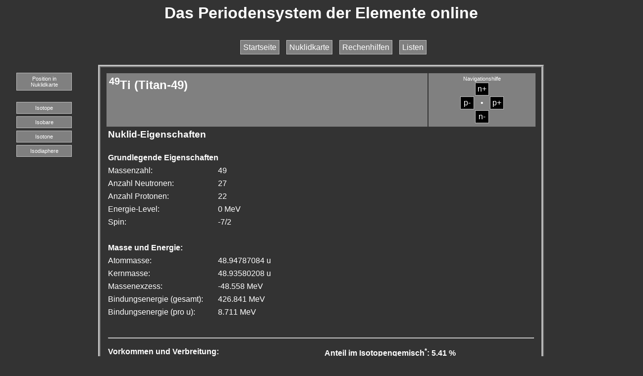

--- FILE ---
content_type: text/html; charset=UTF-8
request_url: https://www.periodensystem-online.de/index.php?id=isotope&el=22&mz=49&show=nuklid&sel=
body_size: 2582
content:
<html>

<head>
<!DOCTYPE HTML PUBLIC "-//W3C//DTD HTML 4.01 Transitional//EN" "http://www.w3.org/TR/html4/loose.dtd">
<meta name="description" content="Das Periodensystem der Elemente kurz, pr&auml;gnat, &uuml;bersichtlich. Die wichtigsten Infos schnell parat. Mit interaktiver Nuklidkarte inklusive."/>
<meta http-equiv="Content-Type" content="text/html; charset=ISO-8859-1" />

<link rel="stylesheet" type="text/css" href="screen.css" media="screen">
<link rel="stylesheet" type="text/css" href="print.css" media="print">
<link rel="shortcut icon" href="images/pse.ico">
<title>Eigenschaften Titan 49 - Das Periodensystem online</title>
<script language="javascript" src="index.js"></script>
<script language="javascript" src="jmol/jmol.js"></script>
<script type="text/javascript">jmolInitialize("jmol/")</script>
</head>

<body onload="setClear(); setProp();">
<div id="main" align="center">

	<div id="header">
	<p align="center">
		<h1>Das Periodensystem der Elemente online</h1>
	</p>
	</div>
	<div id="navi">
		<ul>
			<li><a href="index.php">Startseite</a></li>
			<li><a href="index.php?id=isotope&el=22&mz=49&show=nucard&sel=">Nuklidkarte</a></li>
			<li><a href="index.php?id=calc">Rechenhilfen</a></li>
			<li><a href="index.php?id=lists">Listen</a></li>
			<!-- <li><a href="index.php?id=lex">Lexikon</a></li> -->
		</ul>
	</div>
	<div id="frame">
		<div id="choosenavi">
			<ul>
			<li><a href="index.php?id=isotope&el=22&mz=49&show=nucard&sel=">Position in Nuklidkarte</a></li>
<br>
<li><a href="index.php?el=22&nz=27&mz=49&id=isotope&sel=" title="Alle Nuklide mit gleicher Protonenzahl">Isotope</a></li>
<li><a href="index.php?el=22&nz=27&mz=49&id=isobare&sel=" title="Alle Nuklide mit gleicher Massenzahl">Isobare</a></li>
<li><a href="index.php?el=22&nz=27&mz=49&id=isotone&sel=" title="Alle Nuklide mit gleicher Neutronenzahl">Isotone</a></li>
<li><a href="index.php?el=22&nz=27&mz=49&id=isodiaphere&sel=" title="Alle Nuklide mit gleichem Neutronen&uuml;berschuss">Isodiaphere</a></li>
			</ul>
		</div>
		<div id="pse">
			<table id="psetab">
	<tr>
		<td align="left" valign="top" width="660" height="50" colspan="3" style="background-color: #808080; padding: 5px;">
		<h2><sup>49</sup>Ti (Titan-49)</h2>
		&nbsp;		</td>
		<td align="center" valign="middle" width="220" height="50" style="background-color: #808080; padding: 5px; font-size: 8pt;">Navigationshilfe
				<table>
			<tr>
				<td width="20" height="20"></td>
								<td width="20" height="20" style="border: 1px solid silver; background: black; text-align: center;"><a href="index.php?id=isotope&el=22&mz=50&show=nuklid&sel=" title="Nuklid mit einem Neutron mehr">n+</a></td>
								<td width="20" height="20"></td>
			</tr>
			<tr>
								<td width="20" height="20" style="border: 1px solid silver; background: black; text-align: center;"><a href="index.php?id=isotope&el=21&mz=48&show=nuklid&sel=" title="Nuklid mit einem Proton weniger">p-</a></td>
								<td width="20" height="20" style="text-align: center;">&bull;</td>
								<td width="20" height="20" style="border: 1px solid silver; background: black; text-align: center;"><a href="index.php?id=isotope&el=23&mz=50&show=nuklid&sel=" title="Nuklid mit einem Proton mehr">p+</a></td>
							</tr>
			<tr>
				<td width="20" height="20"></td>
								<td width="20" height="20" style="border: 1px solid silver; background: black; text-align: center;"><a href="index.php?id=isotope&el=22&mz=48&show=nuklid&sel=" title="Nuklid mit einem Neutron weniger">n-</a></td>
								<td width="20" height="20"></td>
			</tr>
		</table>
		</td>
	</tr>
	<tr>
		<td align="left" width="440" colspan="2" height="46" valign="top">
		<h3>Nuklid-Eigenschaften</h3>
		</td>
		<td align="center" colspan="2" rowspan="15">
				</td>
	</tr>
	<tr>
		<td align="left" width="440" colspan="2">
		<b>Grundlegende Eigenschaften</b></td>
	</tr>
	<tr>
		<td align="left" width="220">
		Massenzahl:</td>
		<td align="left" width="220">
		49		</td>
	</tr>
	<tr>
		<td align="left" width="220">
		Anzahl Neutronen:</td>
		<td align="left" width="220">
		27		</td>
	</tr>
	<tr>
		<td align="left" width="220">
		Anzahl Protonen:</td>
		<td align="left" width="220">
		22		</td>
	</tr>
	<tr>
		<td align="left" width="220">
		Energie-Level:</td>
		<td align="left" width="220">
		0 MeV		</td>
	</tr>
	<tr>
		<td align="left" width="220">
		Spin:</td>
		<td align="left" width="220">
		-7/2		</td>
	</tr>
	<tr>
		<td align="left" width="220">
		&nbsp;</td>
		<td align="left" width="220">
		&nbsp;</td>
	</tr>
	<tr>
		<td align="left" width="440" colspan="2">
		<b>Masse und Energie:</b></td>
	</tr>
	<tr>
		<td align="left" width="220">
		Atommasse:</td>
		<td align="left" width="220">
		48.94787084 u		</td>
	</tr>
	<tr>
		<td align="left" width="220">
		Kernmasse:
		</td>
		<td align="left" width="220">
		48.93580208 u		</td>
	</tr>
	<tr>
		<td align="left" width="220">
		Massenexzess:</td>
		<td align="left" width="220">
		-48.558 MeV		</td>
	</tr>
	<tr>
		<td align="left" width="220">
		Bindungsenergie (gesamt):</td>
		<td align="left" width="220">
		426.841 MeV		</td>
	</tr>
	<tr>
		<td align="left" width="220">
		Bindungsenergie (pro u):
		</td>
		<td align="left" width="220">
		8.711 MeV		</td>
	</tr>
	<tr>
		<td align="left" width="220">
		&nbsp;</td>
		<td align="left" width="220">
		&nbsp;</td>
	</tr>
		<tr>
		<td align="left" colspan="4"><hr></td>
	</tr>
	<tr>
		<td align="left" width="440" colspan="2">
		<b>Vorkommen und Verbreitung:</b></td>
		<td align="left" width="440" colspan="2">
		<b>Anteil im Isotopengemisch<sup>*</sup>: 5.41 %</b>
		</td>
	</tr>
	<tr>
		<td align="left" width="220"><a href="index.php?id=isotope&el=22&mz=49&nrg=0&show=list&sel=wertdesc&prop=Vorkommen der Nuklide im Universum"><img src="images/arrow.png" />Anteil Universum:</a></td>
		<td align="left" width="220">0.162 mg/kg</td>
		<td align="left" width="220"><a href="index.php?id=isotope&el=22&mz=49&nrg=0&show=list&sel=wertdesc&prop=Vorkommen der Nuklide in der Sonne"><img src="images/arrow.png" />Anteil Sonne:</a></td>
		<td align="left" width="220">0.243 mg/kg</td>
	</tr>
	<tr>
		<td align="left" width="220"><a href="index.php?id=isotope&el=22&mz=49&nrg=0&show=list&sel=wertdesc&prop=Vorkommen der Nuklide in der Erdh&uuml;lle"><img src="images/arrow.png" />Anteil Erdh&uuml;lle:</a></td>
		<td align="left" width="220">221.81 mg/kg</td>
		<td align="left" width="220"><a href="index.php?id=isotope&el=22&mz=49&nrg=0&show=list&sel=wertdesc&prop=Vorkommen der Nuklide in der Erdkruste"><img src="images/arrow.png" />Anteil Erdkruste:</a></td>
		<td align="left" width="220">305.665 mg/kg</td>
	</tr>
	<tr>
		<td colspan="4" align="left" style="font-size: 10pt;">_______________<br><sup>*</sup>Anteil am nat&uuml;rlichen Isotopengemisch des isolierbaren, stabilen oder sehr langlebigen Elementes. Die Zusammensetzung des Isotopengemisches ist f&uuml;r beliebige Fundorte des Elementes in engen Grenzen stabil.</td>
	</tr>
		<tr>
		<td align="left" colspan="4"><hr></td>
	</tr>
	<tr>
		<td align="left" width="220"><b>Wirkungsquerschnitte:</b></td>
		<td align="left" width="220">&nbsp;</td>
		<td align="left" width="220">&nbsp;</td>
		<td align="left" width="220">&nbsp;</td>
	</tr>
		<tr>
		<td align="left" width="220">&sigma;(n,&gamma;)</td>
		<td align="left" width="220">1.87 barn</td>
		<td align="left" width="220">&nbsp;</td>
		<td align="left" width="220">&nbsp;</td>
	</tr>
			<tr>
		<td colspan="4" align="justify" valign="top" width="880" style="font-size: 10pt;"><hr>
					<b>Quellen</b> f&uuml;r die Massendefekte und Halbwertszeiten: <a href="http://www.nndc.bnl.gov/chart/" target="_blank" title="Interactive chart of nuclids"><img src="images/arrow_small.png" />http://www.nndc.bnl.gov/chart/</a>. 
		Die <b>Atommassen</b> entsprechen den Massenzahlen in u abzgl. anteiligem Massendefekt. <b>Kernmassen</b> entsprechen Atommassen abzgl. den Elektronenmassen, wobei die Bindungsenergie der Elektronen <i>nicht</i> ber&uuml;cksichtigt, so dass sie vom tats&auml;chlichen Wert um einige eV abweichen!
		Die <b>Halbwertszeiten</b> sind ebenfalls Literaturwerte aus genannter Quelle. Aus ihnen werden alle anderen Angaben (Lebensdauer, Zerfallskonstante) errechnet.
		Die <b>Zerfallsenergien</b> errechnen sich aus den Differenzen der Massen der am Zerfall beteiligten Teilchen, sie erfolgt ebenfalls automatisch per Skript.
		</td>
	</tr>

</table>		</div>
	</div>
	<br>
	<div id="footer">
	<a title="Impressung nach �5 TMG" href="index.php?id=impressum">Impressum</a>&nbsp;|&nbsp;
    <a title="Hinweise zum Datenschutz" href="index.php?id=dsgvo">Datenschutz</a>&nbsp;|&nbsp;
	<a title="Email an mich senden." href="mailto:info@periodensystem-online.de" target="_blank">Kontakt</a>&nbsp;|&nbsp;
	<a title="Das G&auml;stebuch von periodensystem.online" href="index.php?id=gbook&act=show">G&auml;stebuch</a>&nbsp;|&nbsp;
    <a title="oekologie-seite.de" href="http://www.oekologie-seite.de" target="_blank">oekologie-seite.de</a>
	<br><br>
	Copyright &copy; 2010-2025 by Ren&eacute; Rausch
	</div>
</div>
</body>
</html>
